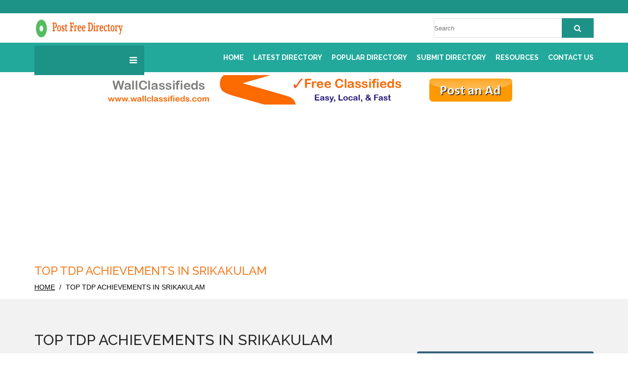

--- FILE ---
content_type: text/html; charset=UTF-8
request_url: https://www.postfreedirectory.com/news/free/top-tdp-achievements-in-srikakulam/182926.html
body_size: 12467
content:
<!DOCTYPE html>
<html lang="en">
<head>
<meta charset="utf-8">
<meta http-equiv="X-UA-Compatible" content="IE=edge">
<title>Top TDP Achievements in Srikakulam</title>
<meta name="description" content="Know the latest political news in your region"/>
<meta name="keywords" content="Latest TDP News"/>
<meta name="viewport" content="width=device-width, initial-scale=1, maximum-scale=1">  
<link rel="shortcut icon" href="/assets/img/favicon.ico" type="image/x-icon">
<link rel="icon" href="assets/img/favicon.ico" type="image/x-icon"> 
<link href="/assets/css/style.css" rel="stylesheet">
<link href="/assets/css/color.css" rel="stylesheet" id="colors">
<link href="/assets/css/responsive.css" rel="stylesheet">
<link rel="stylesheet" href="https://maxcdn.bootstrapcdn.com/font-awesome/4.5.0/css/font-awesome.min.css">
<script data-ad-client="ca-pub-6576361112849721" async src="https://pagead2.googlesyndication.com/pagead/js/adsbygoogle.js"></script>
<style>

body{font-family: 'Roboto',sans-serif;
    font-size: 15px;}
</style>
    </head>

    <body>

        <div class='preloader'>

            <div class='loader-center'>

                <div class='loader'>

                    <div class='circle circle-1'></div>

                    <div class='circle circle-2'></div>

                    <div class='circle circle-3'></div>

                    <div class='circle circle-4'></div>

                </div>

            </div>

        </div>

        

           <div class="main-header">
           <div class="top-bar" id="top-bar-sec">
                <div class="container">
                    <div class="row">
                        <div class="col-md-6 col-sm-6 col-xs-6">
                            <div class="contact">
                                <ul>
                                    <li>
                                       
                                    </li>
                                    </ul>
                            </div>
                        </div>
                        <div class="col-md-6 col-sm-6 col-xs-6 text-right">
                            <div class="contacts">
                                
                            </div>
                        </div>
                    </div>
                </div>
            </div>
            <div class="middle">
                <div class="container">
                    <div class="row">
                        <div class="col-md-5 col-sm-5 col-xs-12">
                            <a class="navbar-brand hidden-xs" href="/" title="Free Directory Submission, Website Directories Free, Free Web Directories, Directory Free Listing, Free Website Listing Sites">
                            <img class="site_logo" src="/assets/img/logodirectory.png" /></a>
                        </div>
                        <div class="col-md-7 col-sm-7 col-xs-12">
                            <form name="registers" action="/search" method="get"> 
                            <div class="header-searchbar">                              
                               <input type="text" name="p" placeholder="Search">
                                <button type="submit" class="search-btn"><i class="fa fa-search" aria-hidden="true"></i></button>
                             </div>
                            </form>
                        </div>                

                    </div>

                </div>

            </div>
            <div id="main-menu" class="wa-main-menu main-menu">
                <!-- Menu -->

                <div class="wathemes-menu relative">
                    <!-- navbar -->

                    <div class="navbar navbar-default theme-bg mar0" role="navigation">

                        <div class="container">

                            <div class="row">

                                <div class="col-md-12 col-sm-12 col-xs-12">

                                    <div class="navbar-header">


                                        <a class="navbar-brand visible-xs" href="/" title="Free Directory Submission, Website Directories Free, Free Web Directories, Directory Free Listing, Free Website Listing Sites">

                            <img class="site_logo" src="/assets/img/logodirectory.png" /></a>

                                        <!-- Button For Responsive toggle -->

                                        <button type="button" class="navbar-toggle" data-toggle="collapse" data-target=".navbar-collapse">

                                        <span class="sr-only">Toggle navigation</span>

                                        <span class="icon-bar"></span>

                                        <span class="icon-bar"></span>

                                        <span class="icon-bar"></span>

                                        </button>

                                        <!-- Logo -->

                                    </div>

                                    <!-- Navbar Collapse -->

                                    <div class="navbar-collapse collapse">

                                        <div class="row">
                                            <!-- nav -->

                                            <ul class="nav navbar-nav">			
			<li><a href="/">Home</a></li>
			<li><a href="/latest">Latest Directory</a></li>		
			<li><a href="/popular">Popular Directory</a></li>	
			<li><a href="/submit">Submit Directory</a></li>		
			<li><a href="/resources">Resources</a></li>							
			<li><a href="/contact">Contact us</a></li>
                                            </ul>

                                            <!-- navbar-collapse -->

                                        </div>

                                    </div>

                                </div>

                                <!-- col-md-12 -->

                            </div>

                            <!-- row -->

                        </div>

                        <!-- container -->

                    </div>

                    <!-- navbar -->

                </div>

                <!--  Menu -->

            </div>

        </div>

        <div class="slider-section">

            <div class="container">

                <div class="categories">

                    <div class="categorie-section">

                        
                            <h5>&nbsp;<i class="fa fa-bars" aria-hidden="true"></i></h5>

                        

                    </div>

                </div>

            </div>

        </div>
		
		<div align="center"><a target="_blank" href="https://www.wallclassifieds.com/?utm_source=postfreedirectory&utm_medium=banner&utm_campaign=cl" rel="nofollow"><img src="/assets/img/wall.jpg" style="margin:auto;display: block;
    margin-bottom: 10px;" class="img-responsive" border="0"></a></div>
        <!-- //***slider-section Start***// -->

        <div class="breadcrumb-section">

            <div class="breadcrumb-text">

                <div class="container">

                    <div class="row">

                        <div class="col-md-12 col-sm-12 col-xs-12">

                            <div class="breadcrumb-text padTB10">

                                <h3><span>Top TDP Achievements in Srikakulam</span></h3>

                                <ul class="breadcrumb-list">

                                    <li><a href="/">home</a></li>

                                    <li>Top TDP Achievements in Srikakulam</li>

                                </ul>

                            </div>

                        </div>

                    </div>

                </div>

            </div>

        </div>



      <div class="deals bg padTB60">

            <div class="container">

                <div class="row">

                    <div class="col-md-8 col-sm-8 col-xs-12">

                        <div class="row">

                            

                            <div class="col-md-12 col-sm-12 col-xs-12">

                                <div class="blog marB30">

                                    <h2>Top TDP Achievements in Srikakulam</h2>

                                  
               </div>                                
					Get to know everything about Srikakulam TDP ACHIEVEMENTS. To know everything about the latest news in your region about SRIKAKULAM TDP ACHIEVEMENTS and SRIKAKULAM political news. <br />
				
				
                                                    

                            </div>

                        </div>

                    </div>

                    <div class="col-md-4 col-sm-4 col-xs-12">

                        <div id="sidebar" class="right" style="margin-top: 47px;">       
                      <div class="info">
                    <h1>Directory Details</h1>  
                </div>           

                <div class="sidebar-nav1">

                    <ul>                                        
                         					    <li><b><i class="fa fa-user" aria-hidden="true" style="color: #f57f25;"></i></b> &nbsp;&nbsp; Ashish Singh</li>											
												<li><b><i class="fa fa-caret-right" aria-hidden="true" style="color: #f57f25;"></i></b> &nbsp;&nbsp; <a href="/news" title="News Directory">News</a> / <a href="/news/category/current-events" title="Current events Directory">Current events</a></li>											
						
												<li><b><i class="fa fa-clock-o" aria-hidden="true" style="color: #f57f25;"></i></b>  &nbsp;&nbsp;Jan 27,2023</li>
												<li><b><i class="fa fa-link" aria-hidden="true" style="color: #f57f25;"></i></b>  &nbsp;&nbsp;<a title="Top TDP Achievements in Srikakulam" href="https://srikakulamtdp.com/" target="_blank">https://srikakulamtdp.com/</a></li>
						                                                 

                    </ul>
                    

                                    </div>  </div>

                    </div>

                </div>

            </div>

        </div>

        
        <!-- //***Services End***// -->

        <div class="clear"></div>
		        <div class="main-footer padT60" style="padding: 30px 0px;">
            <div class="container">
                <div class="row">
                     
                    <div class="col-12">  

                <p style="text-align: center; color: #fff; margin: 0px; padding: 5px;"><i class="fa fa-copyright" aria-hidden="true"></i> Copyright Postfreedirectory.com</p>            

                    </div>
                </div>
            </div>
        </div>      

        <!-- //***Footer-Section End***// -->
        <!-- jQuery (necessary for Bootstrap's JavaScript plugins) -->
        <script src="/assets/js/jquery.min.js"></script>
        <!-- Include all compiled plugins (below), or include individual files as needed -->
        <script src="/assets/js/bootstrap.min.js"></script>
        <script src="/assets/plugins/owl-carousel/js/owl.carousel.min.js"></script>
        <script src="/assets/plugins/megamenu/js/hover-dropdown-menu.js"></script>
        <script src="/assets/plugins/megamenu/js/jquery.hover-dropdown-menu-addon.js"></script>
        <script src="/assets/plugins/preloader/js/anime.min.js"></script>
        <script src="/assets/js/main.js"></script>  
		<script type="text/javascript">

  var _gaq = _gaq || [];
  _gaq.push(['_setAccount', 'UA-26243792-1']);
  _gaq.push(['_trackPageview']);

  (function() {
    var ga = document.createElement('script'); ga.type = 'text/javascript'; ga.async = true;
    ga.src = ('https:' == document.location.protocol ? 'https://ssl' : 'http://www') + '.google-analytics.com/ga.js';
    var s = document.getElementsByTagName('script')[0]; s.parentNode.insertBefore(ga, s);
  })();

</script>
<!-- Start of StatCounter Code for Default Guide -->
<script type="text/javascript">
var sc_project=7287372; 
var sc_invisible=1; 
var sc_security="6fed9eb5"; 
</script>
<script type="text/javascript"
src="https://www.statcounter.com/counter/counter.js"></script>
<noscript><div class="statcounter"><a title="website
statistics" href="https://statcounter.com/free-web-stats/"
target="_blank"><img class="statcounter"
src="https://c.statcounter.com/7287372/0/6fed9eb5/1/"
alt="website statistics"></a></div></noscript>
<!-- End of StatCounter Code for Default Guide -->
           </body>
</html>

--- FILE ---
content_type: text/html; charset=utf-8
request_url: https://www.google.com/recaptcha/api2/aframe
body_size: 266
content:
<!DOCTYPE HTML><html><head><meta http-equiv="content-type" content="text/html; charset=UTF-8"></head><body><script nonce="urTz23kih1o924NK7TdJNg">/** Anti-fraud and anti-abuse applications only. See google.com/recaptcha */ try{var clients={'sodar':'https://pagead2.googlesyndication.com/pagead/sodar?'};window.addEventListener("message",function(a){try{if(a.source===window.parent){var b=JSON.parse(a.data);var c=clients[b['id']];if(c){var d=document.createElement('img');d.src=c+b['params']+'&rc='+(localStorage.getItem("rc::a")?sessionStorage.getItem("rc::b"):"");window.document.body.appendChild(d);sessionStorage.setItem("rc::e",parseInt(sessionStorage.getItem("rc::e")||0)+1);localStorage.setItem("rc::h",'1769759580909');}}}catch(b){}});window.parent.postMessage("_grecaptcha_ready", "*");}catch(b){}</script></body></html>